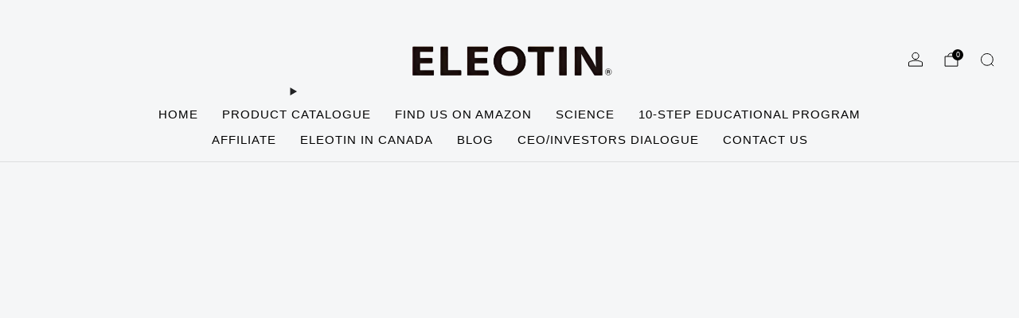

--- FILE ---
content_type: text/javascript
request_url: https://eleotinyouandme.com/cdn/shop/t/12/assets/filters-dialog.js?v=128350526339274980001762193621
body_size: -293
content:
/*! Copyright (c) Safe As Milk. All rights reserved. */import ModalDialog from"modal-dialog";import{StateSwitch}from"utils";class FiltersDialog extends ModalDialog{#boundHandleMediaQueryChange;#initiated;#stateSwitch=null;constructor(){super(),this.#boundHandleMediaQueryChange=this.#handleMediaQueryChange.bind(this)}connectedCallback(){this.disableOnDesktop=this.hasAttribute("data-disable-modal-on-desktop"),this.disableOnDesktop?(this.#stateSwitch=new StateSwitch({max:"desk"}),this.#initiated=!1,this.#stateSwitch.active()&&this.init(),this.#stateSwitch.on(this.#boundHandleMediaQueryChange)):this.init()}disconnectedCallback(){this.#initiated&&this.destroy(),this.#stateSwitch&&this.#stateSwitch.off(this.#boundHandleMediaQueryChange)}init(){this.querySelector("aside").setAttribute("role","document"),this.setAttribute("aria-hidden","true"),this.classList.add("modal","modal--filters"),this.#initiated=!0,super.init()}destroy(){this.querySelector("aside").removeAttribute("role"),this.removeAttribute("aria-hidden"),this.classList.remove("modal","modal--filters"),this.#initiated=!1,super.destroy()}async#handleMediaQueryChange(e){e.matches&&!this.#initiated?this.init():this.#initiated&&(await this.close(),this.destroy())}}customElements.define("filters-dialog",FiltersDialog);
//# sourceMappingURL=/cdn/shop/t/12/assets/filters-dialog.js.map?v=128350526339274980001762193621


--- FILE ---
content_type: text/javascript
request_url: https://eleotinyouandme.com/cdn/shop/t/12/assets/store-data.js?v=160156939878821803261762193638
body_size: -727
content:
export const CART_TYPE="modal",ANIMATION_LOAD=!0,ANIMATION_INTERVAL=.05,ANIMATION_INTERVAL_STYLE="fade_up";
//# sourceMappingURL=/cdn/shop/t/12/assets/store-data.js.map?v=160156939878821803261762193638


--- FILE ---
content_type: text/javascript
request_url: https://eleotinyouandme.com/cdn/shop/t/12/assets/price-range.js?v=107370665517516866891762193621
body_size: -325
content:
/*! Copyright (c) Safe As Milk. All rights reserved. */class PriceRange extends HTMLElement{#boundOnNumberInput;#boundOnRangeInput;constructor(){super(),this.#boundOnNumberInput=this.#onNumberInput.bind(this),this.#boundOnRangeInput=this.#onRangeInput.bind(this)}connectedCallback(){this.rangeS=this.querySelectorAll(".price-range__input"),this.numberS=this.querySelectorAll(".price-range__number"),this.rangeS.forEach(el=>{el.addEventListener("input",this.#boundOnRangeInput)}),this.numberS.forEach(el=>{el.addEventListener("input",this.#boundOnNumberInput)})}disconnectedCallback(){this.rangeS.forEach(el=>{el.removeEventListener("input",this.#boundOnRangeInput)}),this.numberS.forEach(el=>{el.removeEventListener("input",this.#boundOnNumberInput)})}#onRangeInput(){let slide1=parseFloat(this.rangeS[0].value),slide2=parseFloat(this.rangeS[1].value);slide1>slide2&&([slide1,slide2]=[slide2,slide1]),this.numberS[0].value=slide1,this.numberS[1].value=slide2}#onNumberInput(){const number1=parseFloat(this.numberS[0].value),number2=parseFloat(this.numberS[1].value);if(number1>number2){const tmp=number1;this.numberS[0].value=number2,this.numberS[1].value=tmp}this.rangeS[0].value=number1,this.rangeS[1].value=number2}}customElements.define("price-range",PriceRange);
//# sourceMappingURL=/cdn/shop/t/12/assets/price-range.js.map?v=107370665517516866891762193621


--- FILE ---
content_type: text/javascript
request_url: https://eleotinyouandme.com/cdn/shop/t/12/assets/custom.js?v=101612360477050417211762193620
body_size: -651
content:
//# sourceMappingURL=/cdn/shop/t/12/assets/custom.js.map?v=101612360477050417211762193620


--- FILE ---
content_type: text/javascript
request_url: https://eleotinyouandme.com/cdn/shop/t/12/assets/store-data.js?v=160156939878821803261762193638
body_size: -719
content:
export const CART_TYPE="modal",ANIMATION_LOAD=!0,ANIMATION_INTERVAL=.05,ANIMATION_INTERVAL_STYLE="fade_up";
//# sourceMappingURL=/cdn/shop/t/12/assets/store-data.js.map?v=160156939878821803261762193638
